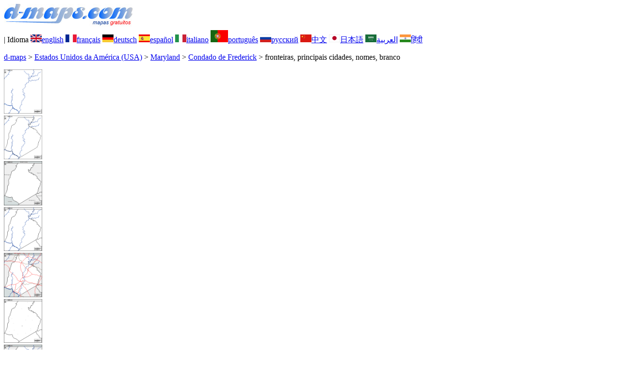

--- FILE ---
content_type: text/html; charset=UTF-8
request_url: https://d-maps.com/carte.php?num_car=60415&lang=pt
body_size: 2431
content:
<!DOCTYPE html><html lang="pt"><head><meta charset="UTF-8"><meta name=viewport content="width=device-width, initial-scale=1"><link rel="shortcut icon" href="o/favicon.ico" type="image/x-icon" /><link href="o/dm33_com.css" rel="stylesheet" TYPE="text/css"><link rel="canonical" href="https://d-maps.com/carte.php?num_car=60415&lang=pt" /><link rel="alternate" hreflang="en" href="https://d-maps.com/carte.php?num_car=60415&lang=en"><link rel="alternate" hreflang="fr" href="https://d-maps.com/carte.php?num_car=60415&lang=fr"><link rel="alternate" hreflang="de" href="https://d-maps.com/carte.php?num_car=60415&lang=de"><link rel="alternate" hreflang="es" href="https://d-maps.com/carte.php?num_car=60415&lang=es"><link rel="alternate" hreflang="it" href="https://d-maps.com/carte.php?num_car=60415&lang=it"><link rel="alternate" hreflang="ru" href="https://d-maps.com/carte.php?num_car=60415&lang=ru"><link rel="alternate" hreflang="zh" href="https://d-maps.com/carte.php?num_car=60415&lang=zh"><link rel="alternate" hreflang="ja" href="https://d-maps.com/carte.php?num_car=60415&lang=ja"><link rel="alternate" hreflang="ar" href="https://d-maps.com/carte.php?num_car=60415&lang=ar"><link rel="alternate" hreflang="hi" href="https://d-maps.com/carte.php?num_car=60415&lang=hi"><script async src="https://pagead2.googlesyndication.com/pagead/js/adsbygoogle.js?client=ca-pub-9222857090923782"
     crossorigin="anonymous"></script><script async src="https://fundingchoicesmessages.google.com/i/pub-9222857090923782?ers=1" nonce="5_3lYD3slW_1uUPUnNXHkw"></script><script nonce="5_3lYD3slW_1uUPUnNXHkw">(function() {function signalGooglefcPresent() {if (!window.frames['googlefcPresent']) {if (document.body) {const iframe = document.createElement('iframe'); iframe.style = 'width: 0; height: 0; border: none; z-index: -1000; left: -1000px; top: -1000px;'; iframe.style.display = 'none'; iframe.name = 'googlefcPresent'; document.body.appendChild(iframe);} else {setTimeout(signalGooglefcPresent, 0);}}}signalGooglefcPresent();})();</script><meta name="description" content="Condado de Frederick d-maps.com: mapa gratuito, mapa de contornos gratuito, mapa em branco gratuito, mapa base de alta definição gratuito. Ficheiros GIF, PDF, CDR, SVG e WMF, fronteiras, principais cidades, nomes, branco">
		<meta name="keywords" content="Condado de Frederick, mapas, cartografia, geografia, geográfico, fundos, grátis, bitmap, vector, GIF, PDF, CDR, SVG, WMF">
	 	<title>Condado de Frederick, d-maps.com: mapa livre, mapa em branco livre, mapa livre do esboço, mapa básico livre
, fronteiras, principais cidades, nomes, branco</title></head><body><div class="premier_bandeau"><div class="logo_pc"><a href="index.php?lang=pt"><img src="images/logo_pt.jpg" alt="logo" ></a></div><div class="drapeaux_pc">| Idioma <a href=carte.php?num_car=60415&lang=en class="drapeau" ><img src="images/en.gif" alt="" height = 16 width = 23><span>english</span></a> <a href=carte.php?num_car=60415&lang=fr class="drapeau" ><img src="images/fr.gif" alt="" height = 16 width = 23><span>français</span></a> <a href=carte.php?num_car=60415&lang=de class="drapeau" ><img src="images/de.gif" alt="" height = 16 width = 23><span>deutsch</span></a> <a href=carte.php?num_car=60415&lang=es class="drapeau" ><img src="images/es.gif" alt="" height = 16 width = 23><span>español</span></a> <a href=carte.php?num_car=60415&lang=it class="drapeau" ><img src="images/it.gif" alt="" height = 16 width = 23><span>italiano</span></a> <a href=carte.php?num_car=60415&lang=pt class="drapeau" ><img src="images/pt.gif" alt="" height = 25 width = 36><span>português</span></a> <a href=carte.php?num_car=60415&lang=ru class="drapeau" ><img src="images/ru.gif" alt="" height = 16 width = 23><span>русский</span></a> <a href=carte.php?num_car=60415&lang=zh class="drapeau" ><img src="images/zh.gif" alt="" height = 16 width = 23><span>中文</span></a> <a href=carte.php?num_car=60415&lang=ja class="drapeau" ><img src="images/ja.gif" alt="" height = 16 width = 23><span>日本語</span></a> <a href=carte.php?num_car=60415&lang=ar class="drapeau" ><img src="images/ar.gif" alt="" height = 16 width = 23><span>العربية</span></a> <a href=carte.php?num_car=60415&lang=hi class="drapeau" ><img src="images/hi.gif" alt="" height = 16 width = 23><span>हिंदी</span></a></div></div><p class="titre_general"><a href="index.php?lang=pt" class="ariane"> d-maps</a> > <a href="continent.php?num_con=11&lang=pt" class="ariane">Estados Unidos da América (USA)</a> > <a href="continent.php?num_con=41&lang=pt" class="ariane">Maryland</a> > <a href="pays.php?num_pay=1130&lang=pt" class="ariane">Condado de Frederick</a> > <span class="jaune">fronteiras, principais cidades, nomes, branco</span></p><div class="carte_cadre_miniature"><div><a href="pays.php?num_pay=1130&lang=pt"><img src=m/america/usa/maryland/frederick/frederick01s.gif width=79> </a></div><div><a href="pays.php?num_pay=1130&lang=pt"><img src=m/america/usa/maryland/frederick/frederick04s.gif width=79> </a></div><div><a href="pays.php?num_pay=1130&lang=pt"><img src=m/america/usa/maryland/frederick/frederick07s.gif width=79> </a></div><div><a href="pays.php?num_pay=1130&lang=pt"><img src=m/america/usa/maryland/frederick/frederick10s.gif width=79> </a></div><div><a href="pays.php?num_pay=1130&lang=pt"><img src=m/america/usa/maryland/frederick/frederick13s.gif width=79> </a></div><div><a href="pays.php?num_pay=1130&lang=pt"><img src=m/america/usa/maryland/frederick/frederick16s.gif width=79> </a></div><div><a href="pays.php?num_pay=1130&lang=pt"><img src=m/america/usa/maryland/frederick/frederick19s.gif width=79> </a></div><div><a href="pays.php?num_pay=1130&lang=pt"><img src=m/america/usa/maryland/frederick/frederick22s.gif width=79> </a></div><div><a href="pays.php?num_pay=1130&lang=pt"><img src=m/america/usa/maryland/frederick/frederick25s.gif width=79> </a></div><div><a href="pays.php?num_pay=1130&lang=pt"><img src=m/america/usa/maryland/frederick/frederick28s.gif width=79> </a></div><div><a href="pays.php?num_pay=1130&lang=pt"><img src=m/america/usa/maryland/frederick/frederick31s.gif width=79> </a></div><div><a href="pays.php?num_pay=1130&lang=pt"><img src=m/america/usa/maryland/frederick/frederick34s.gif width=79> </a></div><div><a href="pays.php?num_pay=1130&lang=pt"><img src=m/america/usa/maryland/frederick/frederick37s.gif width=79> </a></div></div><div class="carte_titre_pc">	<img src=images/zz_drapeau.gif class="carte_drapeau" >Condado de Frederick (Maryland)<div class="carte_locale">Frederick County</div><div class="carte_attributs"><img src="images/coche.png" alt="" class="pays_coche">&nbsp;&nbsp;fronteiras&nbsp;&nbsp;&nbsp;&nbsp;&nbsp;&nbsp;&nbsp;&nbsp;<img src="images/coche.png" alt="" class="pays_coche">&nbsp;&nbsp;principais cidades&nbsp;&nbsp;&nbsp;&nbsp;&nbsp;&nbsp;&nbsp;&nbsp;<img src="images/coche.png" alt="" class="pays_coche">&nbsp;&nbsp;nomes&nbsp;&nbsp;&nbsp;&nbsp;&nbsp;&nbsp;&nbsp;&nbsp;<img src="images/coche.png" alt="" class="pays_coche">&nbsp;&nbsp;branco</div></div><div class="carte_liens_pub_pc"><div class="carte_liens"><div class="carte_images_fichier"><div><a href="m/america/usa/maryland/frederick/frederick18.gif" title="GIF file"><img src="images/gif.gif" class="carte_liens_fichiers"></a></div><div><a href="m/america/usa/maryland/frederick/frederick18.pdf" title="PDF file"><img src="images/pdf.gif" class="carte_liens_fichiers"></a></div><div><a href="https://d-maps.eu/m/america/usa/maryland/frederick/frederick18.cdr" title="CDR file" download><img src="images/cdr.gif" class="carte_liens_fichiers"></a></div><div><a href="https://d-maps.eu/m/america/usa/maryland/frederick/frederick18.svg" title="SVG file"><img src="images/svg.gif" class="carte_liens_fichiers"></a></div><div><a href="https://d-maps.eu/m/america/usa/maryland/frederick/frederick18.wmf" title="WMF file" download><img src="images/wmf.gif" class="carte_liens_fichiers"></a></div></div><div class="carte_images_fichier"><div><a href=carte.php?num_car=60414&lang=pt  title=Anterior><img src="images/previous2.gif" class="carte_liens_fichiers" width=101 height=40></a></div><div><a href=carte.php?num_car=60416&lang=pt title=Próxima><img src="images/next2.gif" class="carte_liens_fichiers" width=101 height=40></a></div></div></div><div class="carte_pub_top"><ins class="adsbygoogle"
     style="display:inline-block;width:890px;height:109px"
     data-ad-client="ca-pub-9222857090923782"
     data-ad-slot="7497163916"></ins>
<script>
     (adsbygoogle = window.adsbygoogle || []).push({});
</script></div></div><div class="carte_centrale"><div class="carte_centrale_pub"><ins class="adsbygoogle"
     style="display:inline-block;width:160px;height:600px"
     data-ad-client="ca-pub-9222857090923782"
     data-ad-slot="5025820828"></ins>
<script>
     (adsbygoogle = window.adsbygoogle || []).push({});
</script></div><div class="carte_centrale_pub"><a title="Condado de Frederick : d-maps.com: mapa livre, mapa em branco livre, mapa livre do esboço, mapa básico livre
 : fronteiras, principais cidades, nomes, branco"><img src="m/america/usa/maryland/frederick/frederick18.gif" alt="Condado de Frederick : d-maps.com: mapa livre, mapa em branco livre, mapa livre do esboço, mapa básico livre
 : fronteiras, principais cidades, nomes, branco" width=713></a></div></div><div class="carte_bottom"><script async src="https://pagead2.googlesyndication.com/pagead/js/adsbygoogle.js?client=ca-pub-9222857090923782"
     crossorigin="anonymous"></script><ins class="adsbygoogle"
     style="display:inline-block;width:1200px;height:140px"
     data-ad-client="ca-pub-9222857090923782"
     data-ad-slot="5198804423"></ins>
<script>
     (adsbygoogle = window.adsbygoogle || []).push({});
</script></div><div class="carte_complementaire"><strong><font color="#964150">Condado de Frederick : principais cidades</font></strong><br><br>Emmitsburgh, Frederick, Middletown, Myersville, New Market, Petersville, Thurmont, Urbana, Walkersville.</div><p class="bandeau_bottom">| <a href="infos.php?lang=pt" class="bandeau_bottom_liens_pc">Informações Légales </a>| <a href="conditions.php?lang=pt" class="bandeau_bottom_liens_pc">Termos e condições de utilização </a>| <a href="guest.php?lang=pt" class="bandeau_bottom_liens_pc">Livro de visitas </a>| <a href="confidentialite.php?lang=pt" class="bandeau_bottom_liens_pc">Política de Privacidade </a> <a title=" Protected by CopyrightFrance.com " href="https://www.copyrightfrance.com/certificat-depot-copyright-france-58KU297-lgus.htm" target="_blank"><img src="images/58KU297-2.gif" alt=" CopyrightFrance.com " class="protected" width=236 height=19></a></p><div class="copyright_pc">&copy; 2007-2026&nbsp;https://d-maps.com</div>	</body></html>

--- FILE ---
content_type: text/html; charset=utf-8
request_url: https://www.google.com/recaptcha/api2/aframe
body_size: 269
content:
<!DOCTYPE HTML><html><head><meta http-equiv="content-type" content="text/html; charset=UTF-8"></head><body><script nonce="RjHwE8sFeZcUvCv7wF9Ebg">/** Anti-fraud and anti-abuse applications only. See google.com/recaptcha */ try{var clients={'sodar':'https://pagead2.googlesyndication.com/pagead/sodar?'};window.addEventListener("message",function(a){try{if(a.source===window.parent){var b=JSON.parse(a.data);var c=clients[b['id']];if(c){var d=document.createElement('img');d.src=c+b['params']+'&rc='+(localStorage.getItem("rc::a")?sessionStorage.getItem("rc::b"):"");window.document.body.appendChild(d);sessionStorage.setItem("rc::e",parseInt(sessionStorage.getItem("rc::e")||0)+1);localStorage.setItem("rc::h",'1768744058983');}}}catch(b){}});window.parent.postMessage("_grecaptcha_ready", "*");}catch(b){}</script></body></html>

--- FILE ---
content_type: application/javascript; charset=utf-8
request_url: https://fundingchoicesmessages.google.com/f/AGSKWxU-s717gga9fKSTUJJUnhARqa0BGYnZ_mLrWs3xqXQUytWwIk8kL74vf_OmUH7LS5Y1OlZN_l2MIwa53NolBDDPasAR8Fz1GdoK1QZ-qeMFd2xliNUx5NnqLp-6COl-77gNpd5a4rW2RoBalmYKMlSgmN4GoB1mcp6rl4iBgiaPuowQRueyDb7wGuzO/_/ads/dj_/showadvert./icon_ads_/flash/advertis_300-250-
body_size: -1289
content:
window['2aa4dfb6-352a-455f-8756-264c69ebc905'] = true;